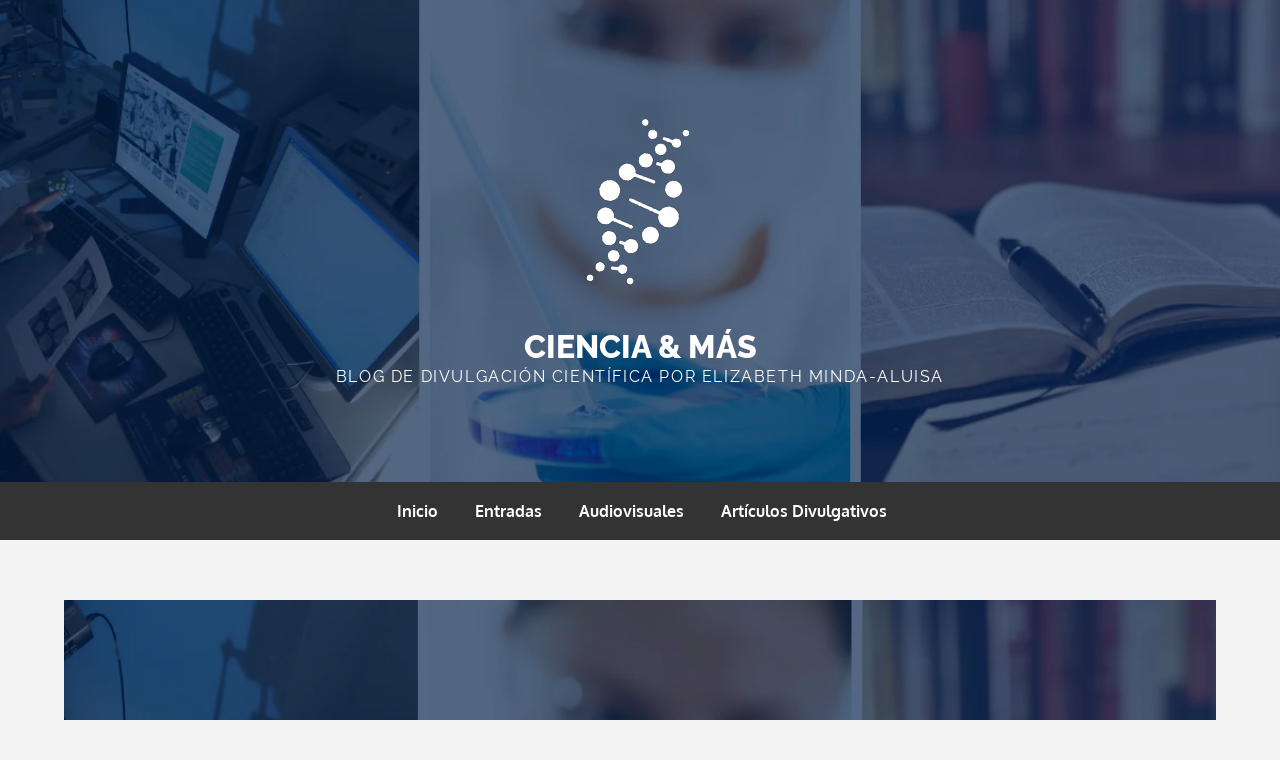

--- FILE ---
content_type: application/x-javascript
request_url: https://cienciaymas.divulgaciencia.org/wp-content/themes/blog-diary/assets/js/custom.min.js?ver=20151215
body_size: 1185
content:
jQuery(document).ready(function($) {

/*------------------------------------------------
            DECLARATIONS
------------------------------------------------*/

    var loader                  = $('#loader');
    var loader_container        = $('#preloader');
    var scroll                  = $(window).scrollTop();  
    var scrollup                = $('.backtotop');
    var primary_menu_toggle     = $('#masthead .menu-toggle');
    var top_menu_toggle         = $('#top-navigation .menu-toggle');
    var dropdown_toggle         = $('button.dropdown-toggle');
    var primary_nav_menu        = $('#masthead .main-navigation');
    var top_nav_menu            = $('#top-navigation .main-navigation');
    var featured_slider         = $('#featured-slider');
    var regular                 = $('.regular');

/*------------------------------------------------
            PRELOADER
------------------------------------------------*/

    loader_container.delay(1000).fadeOut();
    loader.delay(1000).fadeOut("slow");
    
/*------------------------------------------------
            BACK TO TOP
------------------------------------------------*/

    $(window).scroll(function() {
        if ($(this).scrollTop() > 1) {
            scrollup.css({bottom:"25px"});
        } 
        else {
            scrollup.css({bottom:"-100px"});
        }
    });

    scrollup.click(function() {
        $('html, body').animate({scrollTop: '0px'}, 800);
        return false;
    });

/*------------------------------------------------
            MAIN NAVIGATION
------------------------------------------------*/

    primary_menu_toggle.click(function(){
        primary_nav_menu.slideToggle();
        $(this).toggleClass('active');
        $('.menu-overlay').toggleClass('active');
        $('#masthead .main-navigation').toggleClass('menu-open');
    });

    top_menu_toggle.click(function(){
        top_nav_menu.slideToggle();
        $(this).toggleClass('active');
        $('.menu-overlay').toggleClass('active');
        $('#top-navigation .main-navigation').toggleClass('menu-open');
        $('#top-navigation').css({ 'z-index' : '30000' });

        if( $('#masthead .menu-toggle').hasClass('active') ) {
            primary_nav_menu.slideUp();
            $('#masthead .main-navigation').removeClass('menu-open');
            $('#masthead .menu-toggle').removeClass('active');
            $('.menu-overlay').toggleClass('active');
        }
    });

    dropdown_toggle.click(function() {
        $(this).toggleClass('active');
       $(this).parent().find('.sub-menu').first().slideToggle();
       $('#primary-menu > li:last-child button.active').unbind('keydown');
    });

    $(window).scroll(function() {
        if ($(this).scrollTop() > 210) {
            $('#masthead').addClass('nav-shrink');
        } 
        else {
            $('#masthead').removeClass('nav-shrink');
        }
    });

    $(document).click(function (e) {
        var container = $("#masthead, #top-navigation");
        if (!container.is(e.target) && container.has(e.target).length === 0) {
            primary_nav_menu.slideUp();
            $(this).removeClass('active');
            $('.menu-overlay').removeClass('active');
            $('#masthead .main-navigation').removeClass('menu-open');
            $('.menu-toggle').removeClass('active');

            top_nav_menu.slideUp();
            $(this).removeClass('active');
            $('.menu-overlay').removeClass('active');
            $('#top-navigation .main-navigation').removeClass('menu-open');
        }
    });

  /*--------------------------------------------------------------
 Keyboard Navigation
----------------------------------------------------------------*/

if( $(window).width() < 1024 ) {
    $('#primary-menu').find("li").last().bind( 'keydown', function(e) {
        if( e.which === 9 ) {
            e.preventDefault();
            $('#masthead').find('.menu-toggle').focus();
        }
    });

    $('#secondary-menu').find("li").last().bind( 'keydown', function(e) {
        if( e.which === 9 ) {
            e.preventDefault();
            $('#top-navigation').find('.menu-toggle').focus();
        }
    });

    $('#primary-menu > li:last-child button:not(.active)').bind( 'keydown', function(e) {
        if( e.which === 9 ) {
            e.preventDefault();
            $('#masthead').find('.menu-toggle').focus();
        }
    });

    $('#secondary-menu > li:last-child button:not(.active)').bind( 'keydown', function(e) {
        if( e.which === 9 ) {
            e.preventDefault();
            $('#top-navigation').find('.menu-toggle').focus();
        }
    });

    $('#search').find("button").unbind('keydown');

}
else {
    $('#primary-menu').find("li").unbind('keydown');
    $('#secondary-menu').find("li").unbind('keydown');

    $('#search').find("button").bind( 'keydown', function(e) {
        var tabKey              = e.keyCode === 9;
        var shiftKey            = e.shiftKey;

        if( tabKey ) {
            e.preventDefault();
            $('#search').hide();
            $('.search-menu > a').removeClass('search-active').focus();
        }

        if( shiftKey && tabKey ) {
            e.preventDefault();
            $('#search').show();
            $('.main-navigation .search-field').focus();
            $('.search-menu > a').addClass('search-active');
        }
    });

    $('.search-menu > a').on('keydown', function (e) {
        var tabKey              = e.keyCode === 9;
        var shiftKey            = e.shiftKey;
        
        if( $('.search-menu > a').hasClass('search-active') ) {
            if ( shiftKey && tabKey ) {
                e.preventDefault();
                $('#search').hide();
                $('.search-menu > a').removeClass('search-active').focus();
            }
        }
    });
}

$(window).resize(function() {
    if( $(window).width() < 1024 ) {
        $('#primary-menu').find("li").last().bind( 'keydown', function(e) {
            if( e.which === 9 ) {
                e.preventDefault();
                $('#masthead').find('.menu-toggle').focus();
            }
        });

        $('#secondary-menu').find("li").last().bind( 'keydown', function(e) {
            if( e.which === 9 ) {
                e.preventDefault();
                $('#top-navigation').find('.menu-toggle').focus();
            }
        });

        $('#primary-menu > li:last-child button:not(.active)').bind( 'keydown', function(e) {
            if( e.which === 9 ) {
                e.preventDefault();
                $('#masthead').find('.menu-toggle').focus();
            }
        });

        $('#secondary-menu > li:last-child button:not(.active)').bind( 'keydown', function(e) {
            if( e.which === 9 ) {
                e.preventDefault();
                $('#top-navigation').find('.menu-toggle').focus();
            }
        });

        $('#search').find("button").unbind('keydown');

    }
    else {
        $('#primary-menu').find("li").unbind('keydown');
        $('#secondary-menu').find("li").unbind('keydown');

        $('#search').find("button").bind( 'keydown', function(e) {
            var tabKey              = e.keyCode === 9;
            var shiftKey            = e.shiftKey;

            if( tabKey ) {
                e.preventDefault();
                $('#search').hide();
                $('.search-menu > a').removeClass('search-active').focus();
            }

            if( shiftKey && tabKey ) {
                e.preventDefault();
                $('#search').show();
                $('.main-navigation .search-field').focus();
                $('.search-menu > a').addClass('search-active');
            }
        });

        $('.search-menu > a').on('keydown', function (e) {
            var tabKey              = e.keyCode === 9;
            var shiftKey            = e.shiftKey;
            
            if( $('.search-menu > a').hasClass('search-active') ) {
                if ( shiftKey && tabKey ) {
                    e.preventDefault();
                    $('#search').hide();
                    $('.search-menu > a').removeClass('search-active').focus();
                }
            }
        });
    }
});

primary_menu_toggle.on('keydown', function (e) {
    var tabKey    = e.keyCode === 9;
    var shiftKey  = e.shiftKey;

    if( primary_menu_toggle.hasClass('active') ) {
        if ( shiftKey && tabKey ) {
            e.preventDefault();
            primary_nav_menu.slideUp();
            $('.main-navigation').removeClass('menu-open');
            $('.menu-overlay').removeClass('active');
            primary_menu_toggle.removeClass('active');
        };
    }
});

 top_menu_toggle.on('keydown', function (e) {
        var tabKey    = e.keyCode === 9;
        var shiftKey  = e.shiftKey;

        if( top_menu_toggle.hasClass('active') ) {
            if ( shiftKey && tabKey ) {
                e.preventDefault();
                top_nav_menu.slideUp();
                $('.main-navigation').removeClass('menu-open');
                $('.menu-overlay').removeClass('active');
                top_menu_toggle.removeClass('active');
            };
        }
    });

/*------------------------------------------------
            Sliders
------------------------------------------------*/

featured_slider.slick();

regular.slick();

/*------------------------------------------------
            STICKY SIDEBAR
------------------------------------------------*/

$('#secondary').theiaStickySidebar({
    additionalMarginTop: 30
});  

/*------------------------------------------------
                END JQUERY
------------------------------------------------*/

});